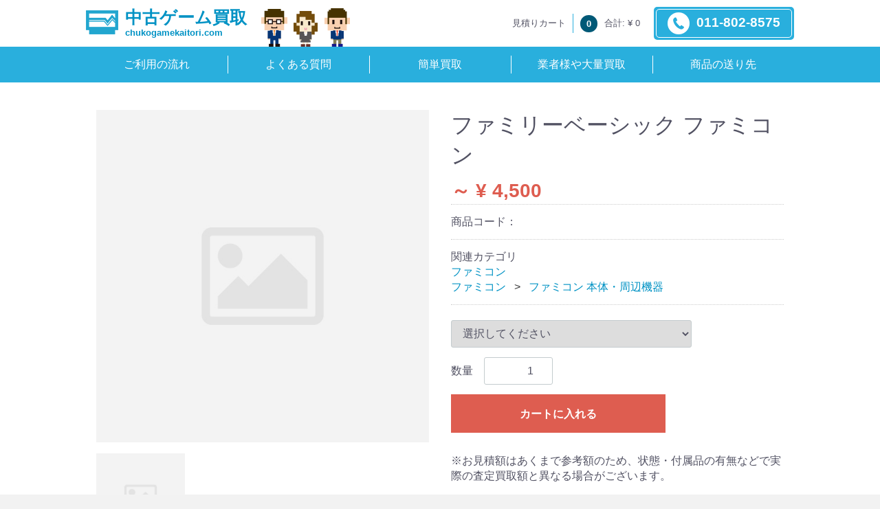

--- FILE ---
content_type: text/html; charset=UTF-8
request_url: https://chukogamekaitori.com/html/products/detail/20298
body_size: 26402
content:
<!doctype html>
<html lang="ja">
<head>
<meta charset="utf-8">
<meta http-equiv="X-UA-Compatible" content="IE=edge">
<title>中古ゲーム買取 / ファミリーベーシック ファミコン</title>
<meta name="viewport" content="width=device-width, initial-scale=1">
    <meta name="msapplication-TileColor" content="#2d88ef">
    <meta name="msapplication-TileImage" content="/template/chukokaitori/img/favicons/mstile-144x144.png">
    <link rel="shortcut icon" type="image/vnd.microsoft.icon" href="/template/chukokaitori/img/favicons/favicon.ico">
    <link rel="icon" type="image/vnd.microsoft.icon" href="/template/chukokaitori/img/favicons/favicon.ico">
    <link rel="apple-touch-icon" sizes="57x57" href="/template/chukokaitori/img/favicons/apple-touch-icon-57x57.png">
    <link rel="apple-touch-icon" sizes="60x60" href="/template/chukokaitori/img/favicons/apple-touch-icon-60x60.png">
    <link rel="apple-touch-icon" sizes="72x72" href="/template/chukokaitori/img/favicons/apple-touch-icon-72x72.png">
    <link rel="apple-touch-icon" sizes="76x76" href="/template/chukokaitori/img/favicons/apple-touch-icon-76x76.png">
    <link rel="apple-touch-icon" sizes="114x114" href="/template/chukokaitori/img/favicons/apple-touch-icon-114x114.png">
    <link rel="apple-touch-icon" sizes="120x120" href="/template/chukokaitori/img/favicons/apple-touch-icon-120x120.png">
    <link rel="apple-touch-icon" sizes="144x144" href="/template/chukokaitori/img/favicons/apple-touch-icon-144x144.png">
    <link rel="apple-touch-icon" sizes="152x152" href="/template/chukokaitori/img/favicons/apple-touch-icon-152x152.png">
    <link rel="apple-touch-icon" sizes="180x180" href="/template/chukokaitori/img/favicons/apple-touch-icon-180x180.png">
    <link rel="icon" type="image/png" sizes="36x36" href="/template/chukokaitori/img/favicons/android-chrome-36x36.png">
    <link rel="icon" type="image/png" sizes="48x48" href="/template/chukokaitori/img/favicons/android-chrome-48x48.png">
    <link rel="icon" type="image/png" sizes="72x72" href="/template/chukokaitori/img/favicons/android-chrome-72x72.png">
    <link rel="icon" type="image/png" sizes="96x96" href="/template/chukokaitori/img/favicons/android-chrome-96x96.png">
    <link rel="icon" type="image/png" sizes="128x128" href="/template/chukokaitori/img/favicons/android-chrome-128x128.png">
    <link rel="icon" type="image/png" sizes="144x144" href="/template/chukokaitori/img/favicons/android-chrome-144x144.png">
    <link rel="icon" type="image/png" sizes="152x152" href="/template/chukokaitori/img/favicons/android-chrome-152x152.png">
    <link rel="icon" type="image/png" sizes="192x192" href="/template/chukokaitori/img/favicons/android-chrome-192x192.png">
    <link rel="icon" type="image/png" sizes="256x256" href="/template/chukokaitori/img/favicons/android-chrome-256x256.png">
    <link rel="icon" type="image/png" sizes="384x384" href="/template/chukokaitori/img/favicons/android-chrome-384x384.png">
    <link rel="icon" type="image/png" sizes="512x512" href="/template/chukokaitori/img/favicons/android-chrome-512x512.png">
    <link rel="icon" type="image/png" sizes="36x36" href="/template/chukokaitori/img/favicons/icon-36x36.png">
    <link rel="icon" type="image/png" sizes="48x48" href="/template/chukokaitori/img/favicons/icon-48x48.png">
    <link rel="icon" type="image/png" sizes="72x72" href="/template/chukokaitori/img/favicons/icon-72x72.png">
    <link rel="icon" type="image/png" sizes="96x96" href="/template/chukokaitori/img/favicons/icon-96x96.png">
    <link rel="icon" type="image/png" sizes="128x128" href="/template/chukokaitori/img/favicons/icon-128x128.png">
    <link rel="icon" type="image/png" sizes="144x144" href="/template/chukokaitori/img/favicons/icon-144x144.png">
    <link rel="icon" type="image/png" sizes="152x152" href="/template/chukokaitori/img/favicons/icon-152x152.png">
    <link rel="icon" type="image/png" sizes="160x160" href="/template/chukokaitori/img/favicons/icon-160x160.png">
    <link rel="icon" type="image/png" sizes="192x192" href="/template/chukokaitori/img/favicons/icon-192x192.png">
    <link rel="icon" type="image/png" sizes="196x196" href="/template/chukokaitori/img/favicons/icon-196x196.png">
    <link rel="icon" type="image/png" sizes="256x256" href="/template/chukokaitori/img/favicons/icon-256x256.png">
    <link rel="icon" type="image/png" sizes="384x384" href="/template/chukokaitori/img/favicons/icon-384x384.png">
    <link rel="icon" type="image/png" sizes="512x512" href="/template/chukokaitori/img/favicons/icon-512x512.png">
    <link rel="icon" type="image/png" sizes="16x16" href="/template/chukokaitori/img/favicons/icon-16x16.png">
    <link rel="icon" type="image/png" sizes="24x24" href="/template/chukokaitori/img/favicons/icon-24x24.png">
    <link rel="icon" type="image/png" sizes="32x32" href="/template/chukokaitori/img/favicons/icon-32x32.png">
    <link rel="manifest" href="/template/chukokaitori/img/favicons/manifest.json">

<link rel="stylesheet" href="/template/chukokaitori/css/style.css?v=3.0.16">
<link rel="stylesheet" href="/template/chukokaitori/css/slick.css?v=3.0.16">
<link rel="stylesheet" href="/template/chukokaitori/css/default.css?v=3.0.16">
<link rel="stylesheet" href="/template/chukokaitori/css/drawer.min.css?v=3.0.16">
<link rel="stylesheet" href="/template/chukokaitori/css/custom_style.css?v=3.0.16?v2">
<link rel="stylesheet" href="/template/chukokaitori/js/vendor/EasyAutocomplete/easy-autocomplete.min.css">

    <!-- for original theme CSS -->

<script src="/template/chukokaitori/js/jquery-3.3.1.min.js"></script>
<script>window.jQuery || document.write('<script src="/template/chukokaitori/js/jquery-3.3.1.min.js?v=3.0.16"><\/script>')</script>
<script src="/template/chukokaitori/js/vendor/EasyAutocomplete/jquery.easy-autocomplete.min.js"></script>

            <!-- ▼ヘッドコード -->
            <script type="text/javascript" src="//api.u-komi.com/300d7b0312187a18541bd8b24c64dafa310cc419f7bed5c6e3668f49ea4397f9/widget.js"></script>
        <!-- ▲ヘッドコード -->
    <!-- ▼tracking_code -->
            <!-- Global site tag (gtag.js) - Google Analytics -->
<script async src="https://www.googletagmanager.com/gtag/js?id=UA-42549589-1"></script>
<script>
  window.dataLayer = window.dataLayer || [];
  function gtag(){dataLayer.push(arguments);}
  gtag('js', new Date());

  gtag('config', 'UA-42549589-1');
</script>
        <!-- ▲tracking_code -->

    
</head>
<body id="page_product_detail" class="product_page drawer drawer--right">
<div id="wrapper">
    <header id="header">
                                            <!-- ▼ヘッダー -->
                        <div class="head_cont">
    <div class="container clearfix sp_inner">
        <img src="/template/chukokaitori/img/common/head_person01.png" alt="" id="icon01">

        <h1 class="logo"><a href="/"><span><img src="/template/chukokaitori/img/common/logo.png"/></span><span>中古ゲーム買取<sm>chukogamekaitori.com</sm></span></a></h1>

        <div class="right_cont">
            <div class="cart">
                <p>見積りカート</p>
                <div  class="cart-trigger"><span class="num"><span>0</span></span>合計: ¥ 0</div>
                <div id="cart_inside">
                    <div class="inner">
                                                                                                    <div class="btn_area">
                                <div class="message">
                                    <p class="errormsg bg-danger" style="margin-bottom: 20px;">
                                        現在カート内に<br>商品はございません。
                                    </p>
                                </div>
                            </div>
                                            </div>
                </div>
            </div>
            
            <a href="tel:0118028575" class="head_btn"><img src="/template/chukokaitori/img/common/head_tel.png" width=32 height=32>011-802-8575</a>
        </div>
    </div>
</div>
<nav class="pc_nav">
    <div class="container">
        <ul>
            <li><a href="/user_data/flow">ご利用の流れ</a></li>
            <li><a href="/user_data/faq">よくある質問</a></li>
            <li><a href="/kaitori">簡単買取</a></li>
            <li><a href="/user_data/tairyo">業者様や大量買取</a></li>
            <li><a href="/user_data/ship">商品の送り先</a></li>
        </ul>
    </div>
</nav>

<nav class="drawer-nav" role="navigation">
    <ul class="drawer-menu">
        <li><a class="drawer-menu-item" href="/user_data/flow">ご利用の流れ</a></li>
        <li><a class="drawer-menu-item" href="/user_data/faq">よくある質問</a></li>
        <li><a class="drawer-menu-item" href="/kaitori">簡単買取</a></li>
        <li><a class="drawer-menu-item" href="/user_data/tairyo">業者様や大量買取</a></li>
        <li><a class="drawer-menu-item" href="/user_data/ship">商品の送り先</a></li>
    </ul>
    <div class="cart">
    <a href="https://chukogamekaitori.com/html/cart" style="display: block;">
        <p>見積りカート</p>
        <div><span class="num"><span>0</span></span>合計: ¥ 0</div>
    </a>
    </div>
    <a href="tel:0118028575" class="head_btn">011-802-8575</a>
</nav>

<button type="button" class="drawer-toggle drawer-hamburger">
  <span class="sr-only">toggle navigation</span>
  <span class="drawer-hamburger-icon"></span>
</button>
                <!-- ▲ヘッダー -->

                                </header>

    <div id="contents" class="theme_main_only">

        <div id="contents_top">
                                            </div>

        <div class="container-fluid inner">
                                    
            <div id="main">
                                                
                <div id="main_middle">
                        
    <!-- ▼item_detail▼ -->
    <div id="item_detail">
        <div id="detail_wrap" class="row">
            <!--★画像★-->
            <div id="item_photo_area" class="col-sm-6">
                <div id="detail_image_box__slides" class="slides">
                                            <div id="detail_image_box__item"><img src="/upload/save_image/no_image_product.jpg"/></div>
                                    </div>
            </div>

            <section id="item_detail_area" class="col-sm-6">

                <!--★商品名★-->
                <h3 id="detail_description_box__name" class="item_name">ファミリーベーシック ファミコン</h3>
                                <div id="detail_description_box__body" class="item_detail">

                    
                    <!--★通常価格★-->
                                        <!--★販売価格★-->
                                                                                                                                                                                                                                                                                                                                                                                                                                                                                                                                                                                                                                                                                                                                                                                                                                            <p id="detail_description_box__class_range_sale_price" class="sale_price text-primary"> <span class="price02_default">～ ¥ 4,500</span> <span class="small">税込</span></p>
                                            <!--▼商品コード-->
                    <p id="detail_description_box__item_range_code" class="item_code">商品コード： <span id="item_code_default">
                        
                                                </span> </p>
                    <!--▲商品コード-->

                    <!-- ▼関連カテゴリ▼ -->
                    <div id="relative_category_box" class="relative_cat">
                        <p>関連カテゴリ</p>
                                                  <ol id="relative_category_box__relative_category--20298_1">
                                                        <li><a id="relative_category_box__relative_category--20298_1_23" href="https://chukogamekaitori.com/html/category?category_id=23">ファミコン</a></li>
                                                    </ol>
                                                <ol id="relative_category_box__relative_category--20298_2">
                                                        <li><a id="relative_category_box__relative_category--20298_2_23" href="https://chukogamekaitori.com/html/category?category_id=23">ファミコン</a></li>
                                                        <li><a id="relative_category_box__relative_category--20298_2_32" href="https://chukogamekaitori.com/html/category?category_id=32">ファミコン 本体・周辺機器</a></li>
                                                    </ol>
                                            </div>
                    <!-- ▲関連カテゴリ▲ -->

                    <form action="?" method="post" id="form1" name="form1">
                        <!--▼買い物かご-->
                        <div id="detail_cart_box" class="cart_area">
                            
                                                                                                <ul id="detail_cart_box__cart_class_category_id" class="classcategory_list">
                                                                        <li>
                                        <select id="classcategory_id1" name="classcategory_id1" class="form-control"><option value="__unselected">選択してください</option><option value="11">完品(動作品/箱・説明書付)</option><option value="113">付属品の欠品あり(動作品)</option><option value="13">コントローラーのみ(動作品)</option><option value="12">ジャンク（動作不良・不可品）</option></select>
                                        
                                    </li>
                                                                                                        </ul>
                                
                                                                <dl id="detail_cart_box__cart_quantity" class="quantity">
                                    <dt>数量</dt>
                                    <dd>
                                        <input type="number" id="quantity" name="quantity" required="required" min="1" maxlength="9" class="form-control" value="1" />
                                        
                                    </dd>
                                </dl>

                                <div class="extra-form">
                                                                                                                                                                                                                                                                                                                                                                                                                                                                                                                                            </div>

                                                                <div id="detail_cart_box__button_area" class="btn_area">
                                    <ul id="detail_cart_box__insert_button" class="row">
                                        <li class="col-xs-12 col-sm-8"><button type="submit" id="add-cart" class="btn btn-primary btn-block prevention-btn prevention-mask">カートに入れる</button></li>
                                    </ul>
                                                                                                                <!--<ul id="detail_cart_box__favorite_button" class="row">
                                                                                            <li class="col-xs-12 col-sm-8"><button type="submit" id="favorite" class="btn btn-info btn-block prevention-btn prevention-mask">お気に入りに追加</button></li>
                                                                                    </ul>-->
                                                                    </div>                                                      </div>
                        <!--▲買い物かご-->
                        <div style="display: none"><input type="hidden" id="mode" name="mode" /></div><div style="display: none"><input type="hidden" id="product_id" name="product_id" value="20298" /></div><div style="display: none"><input type="hidden" id="product_class_id" name="product_class_id" /></div><div style="display: none"><input type="hidden" id="_token" name="_token" value="EC-lGpz8-D4POCB7FMKiY5Zx9QFellnu02S2z5u-NTs" /></div>
                    </form>

                    <!--★商品説明★-->
                    <p id="detail_not_stock_box__description_detail" class="item_comment">※お見積額はあくまで参考額のため、状態・付属品の有無などで実際の査定買取額と異なる場合がございます。<br />
<br />
<p><span class="red">事前にご確認ください⇒</span><a href="https://chukogamekaitori.com/html/user_data/tyui">注意事項</a></p><br />
<br />
*サイトのリストに無い商品は、見積もりページ最終画面のお問い合わせ欄にご入力いただけます。<br />
<br />
買取に関します注意事項を必ず一読の上、お見積りをご利用ください。</p>

                </div>
                <!-- /.item_detail -->

            </section>
            <!--詳細ここまで-->
        </div>

                    </div>
    <!-- ▲item_detail▲ -->
                </div>

                                                            </div>

                                    
                                    
        </div>
    </div>

    <footer id="footer">
                                            <!-- ▼フッター -->
                        <div class="footer_cont">
    <div class="container">
        <ul class="foot_banner">
            <li><a href="https://chukogamekaitori.com/html/kaitori"><img src="/template/chukokaitori/img/common/foot_banner01.jpg" alt=""></a></li>
            <li><a href="https://chukogamekaitori.com/html/kaitori"><img src="/template/chukokaitori/img/common/foot_banner02.jpg" alt=""></a></li>
            <li><a href="https://chukogamekaitori.com/html/kaitori"><img src="/template/chukokaitori/img/common/foot_banner03.jpg" alt=""></a></li>
        </ul>
        <div class="foot_menu">
            <div class="col">
                <div class="foot_logo">
                    中古ゲーム買取<sm>chukogamekaitori.com</sm>
                </div>
                <p>〒004-0877<br>北海道札幌市清田区平岡7条<br>3-18-54 フジタビルD棟
                買取センター</p>
                <p>Tel：011-802-8575(土日休業）<br>営業時間 : 10:00 - 17:00<br>Mail：info@chukogamekaitori.net</p>
            </div>
            <div class="col">
                <ul>
                    <li><a href="/html">TOP</a></li>
                    <li><a href="/html/user_data/flow">ご利用の流れ</a></li>
                    <li><a href="/html/user_data/faq">よくある質問</a></li>
                    <li><a href="/html/user_data/voice">お客様の声</a></li>
                    <li><a href="/html/kaitori">かんたん買取</a></li>
                </ul>
            </div>
            <div class="col">
                <ul>
                    <li><a href="/html/user_data/tairyo">業者様や大量買取</a></li>
                    <li><a href="/html/user_data/ship">商品の送り先</a></li>
                    <li><a href="/html/user_data/tyui">注意事項</a></li>
                    <li><a href="/html/user_data/ship">運営会社</a></li>
                    <li><a href="/html/user_data/request">売りたいゲームが無い場合</a></li>
                    <li><a href="/html/contact">お問い合わせ</a></li>
                </ul>
            </div>
        </div>
    </div>
</div>

<div class="copyright">
    <div class="container">
        <p>Copyright(c) Chukogamekaitori All Rights Reserved</p>
    </div>
</div>

<a href="#" class="pagetop">
    <span><img src="/template/chukokaitori/img/common/pagetop_arrow.png" alt=""></span>
    <img src="/template/chukokaitori/img/common/pageetop_icon.png" alt="">
</a>

<div class="sp_foot_cart">
    <p>見積もりカート</p>
    <div><a href="https://chukogamekaitori.com/html/cart"><span class="num"><span>0</span></span>合計: ¥ 0</a></div>
</div>
                <!-- ▲フッター -->

                            
    </footer>

    

    <div id="drawer" class="drawer sp">
    </div>

</div>

<div class="overlay"></div>

<script src="/template/chukokaitori/js/vendor/bootstrap.custom.min.js?v=3.0.16"></script>
<script src="/template/chukokaitori/js/vendor/slick.min.js?v=3.0.16"></script>
<script src="/template/chukokaitori/js/function.js?v=3.0.16"></script>
<script src="/template/chukokaitori/js/eccube.js?v=3.0.16"></script>
<script src="/template/chukokaitori/js/slick.min.js"></script>
<script src="/template/chukokaitori/js/iscroll.min.js"></script>
<script src="/template/chukokaitori/js/drawer.min.js"></script>
<script>
$(function () {
    $.ajax({
        url: '/template/chukokaitori/img/common/svg.html',
        type: 'GET',
        dataType: 'html',
    }).done(function(data){
        $('body').prepend(data);
    }).fail(function(data){
    });
});
</script>
<script>
    $(function(){
        $('.pagetop').click(function() {
          $('html,body').animate({scrollTop: 0}, 500, 'swing');
        });

        $('#section03 .txt a img')
        .mouseover(function() {
            $(this).attr('src', '../../../html/template/chukokaitori/img/common/sec03_btn_on.png')

        })
        .mouseout(function() {
            $(this).attr('src', '../../../html/template/chukokaitori/img/common/sec03_btn.png')
        });

        $('#mv_cont > div .banner_set a:first-child img')
            .mouseover(function() {
            $(this).attr('src', '../../../html/template/chukokaitori/img/common/main_banner01_on.png')

        })
            .mouseout(function() {
            $(this).attr('src', '../../../html/template/chukokaitori/img/common/main_banner01.png')
        });

        //$('#mv_cont > div .banner_set a:nth-child(2) img')
            //.mouseover(function() {
            //$(this).attr('src', '../../../html/template/chukokaitori/img/common/main_banner02_on.png')

        //})
            //.mouseout(function() {
            //$(this).attr('src', '../../../html/template/chukokaitori/img/common/main_banner02.png')
        //});

        $('.drawer').drawer();

        bottomSpace();
        $(window).on('resize',function(){
            bottomSpace();
        })
        function bottomSpace(){
            var footFloat = $('.sp_foot_cart').outerHeight();
            $('body').css('margin-bottom', footFloat+'px');
        };

    })
</script>

<script>
    eccube.classCategories = {"__unselected":{"__unselected":{"name":"\u9078\u629e\u3057\u3066\u304f\u3060\u3055\u3044","product_class_id":""}},"11":{"#":{"classcategory_id2":"","name":"","stock_find":true,"price01":"","price02":"4,500","product_class_id":"84824","product_code":"","product_type":"1"}},"113":{"#":{"classcategory_id2":"","name":"","stock_find":true,"price01":"","price02":"0","product_class_id":"84825","product_code":"","product_type":"1"}},"13":{"#":{"classcategory_id2":"","name":"","stock_find":true,"price01":"","price02":"0","product_class_id":"84826","product_code":"","product_type":"1"}},"12":{"#":{"classcategory_id2":"","name":"","stock_find":true,"price01":"","price02":"0","product_class_id":"84827","product_code":"","product_type":"1"}}};

    // 規格2に選択肢を割り当てる。
    function fnSetClassCategories(form, classcat_id2_selected) {
        var $form = $(form);
        var product_id = $form.find('input[name=product_id]').val();
        var $sele1 = $form.find('select[name=classcategory_id1]');
        var $sele2 = $form.find('select[name=classcategory_id2]');
        eccube.setClassCategories($form, product_id, $sele1, $sele2, classcat_id2_selected);
    }

              eccube.checkStock(document.form1, 20298, "", null);
    </script>

<script>
$(function(){
    $('.carousel').slick({
        infinite: false,
        speed: 300,
        prevArrow:'<button type="button" class="slick-prev"><span class="angle-circle"><svg class="cb cb-angle-right"><use xlink:href="#cb-angle-right" /></svg></span></button>',
        nextArrow:'<button type="button" class="slick-next"><span class="angle-circle"><svg class="cb cb-angle-right"><use xlink:href="#cb-angle-right" /></svg></span></button>',
        slidesToShow: 4,
        slidesToScroll: 4,
        responsive: [
            {
                breakpoint: 768,
                settings: {
                    slidesToShow: 3,
                    slidesToScroll: 3
                }
            }
        ]
    });

    $('.slides').slick({
        dots: true,
        arrows: false,
        speed: 300,
        customPaging: function(slider, i) {
            return '<button class="thumbnail">' + $(slider.$slides[i]).find('img').prop('outerHTML') + '</button>';
        }
    });

    $('#favorite').click(function() {
        $('#mode').val('add_favorite');
    });

    $('#add-cart').click(function() {
        $('#mode').val('add_cart');
    });

    // bfcache無効化
    $(window).bind('pageshow', function(event) {
        if (event.originalEvent.persisted) {
            location.reload(true);
        }
    });
});
</script>

</body>
</html>


--- FILE ---
content_type: text/css
request_url: https://chukogamekaitori.com/template/chukokaitori/css/custom_style.css?v=3.0.16?v2
body_size: 35501
content:
/* **********************
全体
********************** */
html {
    box-sizing: border-box;
}
*, *:before, *:after {
    box-sizing: inherit;
}

body{
    font-family:'ヒラギノ角ゴ Pro W3','Hiragino Kaku Gothic Pro','メイリオ',Meiryo,'ＭＳ Ｐゴシック',sans-serif;
    -webkit-text-size-adjust: none;
    min-width: 1000px;
    overflow-x: hidden;
    margin-top: 120px;
}

/* Clearfix */
.clearfix {
 *zoom: 1;
}
.clearfix:before, .clearfix:after {
    display: table;
    content: "";
    line-height: 0;
}
.clearfix:after {
    clear: both;
}


.container{
    width: 1060px;
    position: relative;
    margin: auto;
}

img{
    vertical-align: middle;
}

main{
    display: block;
}

a.more{
    display: inline-block;
    font-size: 17px;
    background: #fff;
    color: #29afdd;
    padding: 10px 50px;
    font-weight: bold;
    text-decoration: none;
    -webkit-box-shadow: 0px 3px 6px 0px rgba(0,0,0,0.49);
    -moz-box-shadow: 0px 3px 6px 0px rgba(0,0,0,0.49);
    box-shadow: 0px 3px 6px 0px rgba(0,0,0,0.49);
    margin-bottom: 50px;
    transition: all 0.3s ease;
    border-radius: 50px;
}

a.more:hover{
    -webkit-box-shadow: 0px 6px 8px 0px rgba(0,0,0,0.49);
    -moz-box-shadow: 0px 6px 8px 0px rgba(0,0,0,0.49);
    box-shadow: 0px 6px 8px 0px rgba(0,0,0,0.49);
}

#page_homepage .container-fluid{
    padding: 0;
}

#page_homepage .container-fluid.inner{
    max-width: 100%;
}

#page_homepage #contents{
    padding-top: 0;
}

@media only screen and (max-width: 1000px) {
    body{
        min-width: auto;
    }
}

@media only screen and (max-width: 1024px) {

    body{
        margin-top: 0;
    }

    .container{
        width: 100%;
    }

    .sp_inner{
        padding-left: 5%;
        padding-right: 5%;
    }

    img{
        max-width: 100%;
        height: auto;
    }
}

/* **********************
ヘッダー
********************** */
header{
    background: #fff;
    position: fixed;
    top: 0;
    left: 0;
    right: 0;
    margin: auto;
    width: 100%;
    z-index: 20;
    height: 120px;
}

header .head_cont{
    padding: 10px 0;
}

header .logo{
    float: left;
    color: #29afdd;
    font-size: 25px;
    font-weight: bold;
    line-height: 1.2;
    margin: 0;
}

header .logo sm{
    font-size: 13px;
    display: block;
}

header .logo span{
    display: inline-block;
    vertical-align: middle;
    margin-right: 10px;
}

header #icon01{
    position: absolute;
    left: 270px;
    bottom: -10px;
}

header #icon02{
    position: absolute;
    left: 360px;
    bottom: -10px;
}

header .right_cont{
    float: right;
    font-size: 0;
}

header .right_cont .cart,
header .right_cont .head_btn{
    display: inline-block;
    vertical-align: middle;
    position: relative;
}

header .right_cont .cart{
    margin-right: 10px;
}

header .right_cont .cart > p,
header .right_cont .cart div.cart-trigger{
    display: inline-block;
    vertical-align: middle;
    font-size: 13px;
    padding: 5px 10px;
    margin: 0;
}

header .right_cont .cart > p{
    border-right: 1px solid #29afdd;
}

header .right_cont .cart div .num{
    color: #fff;
    background: #005977;
    width: 25px;
    height: 25px;
    display: inline-block;
    vertical-align: middle;
    border-radius: 50px;
    font-weight: bold;
    margin-right: 10px;
    position: relative;
}

header .right_cont .cart div .num span{
    position: absolute;
    left: 0;
    right: 0;
    bottom: 0;
    top: 0;
    margin: auto;
    text-align: center;
    line-height: 25px;
}

.message .errormsg{
    color: #000;
    background-color: transparent;
    font-size: 12px;
    margin-bottom: 0;
}

.cart-trigger{
    cursor: pointer;
}

#cart_inside.is-visible{
    opacity: 1;
    visibility: visible;
}

#cart_inside{
    position: absolute;
    visibility: hidden;
    left: 35px;
    top: 35px;
    width: 300px;
    border: 1px solid #adadad;
    z-index: 10;
    background: #fff;
    -webkit-box-shadow: 0px 0px 9px 0px rgba(0,0,0,0.24);
    -moz-box-shadow: 0px 0px 9px 0px rgba(0,0,0,0.24);
    box-shadow: 0px 0px 9px 0px rgba(0,0,0,0.24);
    opacity: 0;
    -webkit-transition: opacity .3s 0s, visibility 0s 0s;
    -moz-transition: opacity .3s 0s, visibility 0s 0s;
    transition: opacity .3s 0s, visibility 0s 0s;
    padding: 10px 15px;
}

#cart_inside .btn_area{
    width: 100%;
}

header .right_cont .head_btn{
    display: inline-block;
    position: relative;
    font-size: 19px;
    color: #fff;
    font-weight: bold;
    text-decoration: none;
    background: #29afdd;
    border-radius: 5px;
    padding: 8px 20px;
    transition: all 0.3s ease;
}

header .right_cont .head_btn:after{
    content: "";
    position: absolute;
    width: 97%;
    height: 87%;
    border-radius: 5px;
    border: 1px solid #fff;
    left: 0;
    right: 0;
    top: 0;
    bottom: 0;
    margin: auto;
}

header .right_cont .head_btn:hover{
    background: #1c86aa;
}

header .right_cont .head_btn img{
    display: inline-block;
    margin-right: 10px;
    vertical-align: middle;
}

header nav{
    background: #29afdd;
    border-bottom: 1px solid #fff;
}

header nav ul{
    font-size: 0;
}

header nav ul li{
    display: inline-block;
    vertical-align: middle;
    width: 20%;
    position: relative;
}

header nav ul li:before{
    content: "";
    width: 1px;
    height: 50%;
    background: #fff;
    position: absolute;
    left: 0;
    top: 0;
    bottom: 0;
    margin: auto;
}

header nav ul li:first-child:before{
    width: 0;
    height: 0;
}

header nav ul li a{
    font-size: 16px;
    color: #fff;
    text-decoration: none;
    padding: 15px 30px;
    text-align: center;
    display: block;
    transition: all 0.3s ease;
}

header nav ul li a:hover{
    background: #1c86aa;
    color: #fff;
}

.drawer-hamburger{
    display: none;
    z-index: 20;
    width: 4rem;
}

.drawer-nav{
    z-index: 20;
    width: 30rem;
}

.drawer--right .drawer-nav{
    right: -30rem;
}

.drawer-overlay{
    z-index: 19;
}

.drawer-menu-item{
    font-size: 1.5rem;
}

.drawer--right.drawer-open .drawer-hamburger{
    right: 30rem;
}


@media only screen and (max-width: 1024px) {

    header{
        position: relative;
        height: auto;
    }

    .drawer-hamburger{
        display: block;
        background: #fff;
    }

    .drawer-open .drawer-hamburger{
        background: none;
    }

    .pc_nav{
        display: none;
    }

    header #icon01{
        display: none;
    }

    header .right_cont{
        display: none;
    }

    header nav ul li{
        display: block;
        width: 100%;
    }

    .drawer-menu-item{
        border-bottom: 1px solid #ccc;
        padding: 20px 0;
    }

    header nav .cart{
        text-align: center;
        margin: 5% auto;
        padding: 5%;
        width: 90%;
        border-radius: 5px;
        font-size: 14px;
        background: #dadada;
        line-height: 1.8;
        position: relative;
    }
    header nav .cart a{
        position: relative;
        z-index: 9;
    }

    header nav .cart:after{
        content: "";
        border: 1px solid #fff;
        border-radius: 5px;
        position: absolute;
        left: 0;
        top: 0;
        bottom: 0;
        right: 0;
        margin: auto;
        width: 95%;
        height: 85%;
    }

    header nav .cart p{
        margin: 0;
    }

    header nav .cart div .num{
        color: #fff;
        background: #005977;
        width: 25px;
        height: 25px;
        display: inline-block;
        vertical-align: middle;
        border-radius: 50px;
        font-weight: bold;
        margin-right: 10px;
        position: relative;
    }

    header nav .cart div .num span{
        position: absolute;
        left: 0;
        right: 0;
        bottom: 0;
        top: 0;
        margin: auto;
        text-align: center;
        line-height: 25px;
    }

    header nav .head_btn{
        display: block;
        position: relative;
        font-size: 19px;
        color: #fff;
        font-weight: bold;
        text-decoration: none;
        background: #29afdd;
        border-radius: 5px;
        padding: 8px 20px;
        margin: auto;
        width: 90%;
    }

    header nav .head_btn:after{
        content: "";
        position: absolute;
        width: 97%;
        height: 87%;
        border-radius: 5px;
        border: 1px solid #fff;
        left: 0;
        right: 0;
        top: 0;
        bottom: 0;
        margin: auto;
    }

    header nav .head_btn:before{
        content: url(../img/common/head_tel.png);
        display: inline-block;
        vertical-align: middle;
        margin-right: 10px;
    }
}


/* **********************
フッター
********************** */
footer{
    background: #fff url(../img/common/foot_bg.jpg) repeat;
    position: relative;
}

.footer_cont{
    padding: 30px 35px;
}

.foot_banner{
    font-size: 0;
    text-align: center;
}

.foot_banner li{
    display: inline-block;
    margin: 20px;
}

.foot_menu{
    font-size: 0;
    display: flex;
}

.foot_menu .col{
    display: inline-block;
    vertical-align: top;
    width: 33.3%;
    border-left: 1px solid #00b7ee;
    padding: 50px;
}

.foot_menu .col:first-child{
    border-left: 0;
}

.foot_logo{
    font-size: 25px;
    color: #29afdd;
    font-weight: bold;
    margin-bottom: 20px;
    line-height: 0.8;
}

.foot_logo sm{
    font-size: 13px;
}


.foot_menu p{
    color: #29afdd;
    font-size: 12px;
    margin: 10px 0;
    line-height: 1.5;
}

.foot_menu ul li{
    position: relative;

}

.foot_menu ul li:before{
    content: url(../img/common/foot_icon.png);
    margin-right: 15px;
    display: inline-block;
    vertical-align: middle;
}

.foot_menu ul li a{
    font-size: 15px;
    text-decoration: none;
    color: #29afdd;
    line-height: 2.0;
    display: inline-block;
    vertical-align: middle;
}

.copyright{
    background: #29afdd;
    text-align: center;
    font-size: 14px;
    padding: 10px 0;
    color: #fff;
}

.copyright p{
    margin: 0;
}

.pagetop{
    position: absolute;
    bottom: 39px;
    right: 30px;
    text-align: center;
    width: 43px;
}

.pagetop span{
    display: block;
    margin-bottom: 10px;
    animation-name: pagetop;
    animation-duration: 1.4s;
    animation-iteration-count: infinite;
}

@keyframes pagetop {
    0%   {margin-bottom: 10px;}
    50% {margin-bottom: 20px;}
    100% {margin-bottom: 8px;}
}


.sp_foot_cart{
    display: none;
    height: 0;
}

@media only screen and (max-width: 1024px) {
    .sp_foot_cart{
        display: block;
        position: fixed;
        bottom: 0;
        left: 0;
        right: 0;
        width: 100%;
        background: #fff;
        text-align: center;
        padding: 13px 0;
        font-size: 14px;
        z-index: 15;
        border: 2px solid #23a6cf;
        height: auto;
        -webkit-box-shadow: 0px 0px 5px 0px rgba(0,0,0,0.1);
        -moz-box-shadow: 0px 0px 5px 0px rgba(0,0,0,0.1);
        box-shadow: 0px 0px 5px 0px rgba(0,0,0,0.1);
    }

    .sp_foot_cart p,
    .sp_foot_cart div{
        display: inline-block;
        padding: 0 3%;
    }

    .sp_foot_cart p{
        border-right: 1px solid #29afdd;
        padding-top: 5px;
        padding-bottom: 5px;
    }

    .sp_foot_cart div .num{
        color: #fff;
        background: #005977;
        width: 25px;
        height: 25px;
        display: inline-block;
        vertical-align: middle;
        border-radius: 50px;
        font-weight: bold;
        margin-right: 10px;
        position: relative;
    }

    .sp_foot_cart div .num span{
        position: absolute;
        left: 0;
        right: 0;
        bottom: 0;
        top: 0;
        margin: auto;
        text-align: center;
        line-height: 25px;
    }
}

@media only screen and (max-width: 768px) {
    .foot_menu{
        display: block;
    }

    .foot_menu .col{
        display: block;
        width: 100%;
        padding: 0;
        margin: 10% 0;
        border-left: 0;
    }

    .copyright{
        font-size: 12px;
    }
}

/* **********************
コンテンツ
********************** */
#mv{
    background: url(../img/common/main.jpg) repeat center;
}

/* #mv .container{
    background: url(../img/common/main_layer.png) repeat;
    padding: 30px;
    z-index: 10;
}

#mv .container:before{
    content: url(../img/common/main_left.png);
    position: absolute;
    left: -160px;
    top: 20px;
    z-index: -1;
}

#mv .container:after{
    content: url(../img/common/main_right.png);
    position: absolute;
    right: -190px;
    top: 20px;
    z-index: -1;
}

#mv h2{
    font-family: PixelMplus10-Regular;
    display: block;
    width: 100%;
    background: url(../img/common/main_icon01.png) no-repeat;
    background-position: 5% bottom;
    background-size: 7% auto;
    background-color: rgba(0,0,0,0.8);
    text-align: center;
    color: #fff;
    font-size: 49px;
    padding: 0 20px;
    line-height: 95px;
    height: 95px;
    border: 5px solid #fff;
    border-radius: 8px;
    position: relative;
    font-weight: normal;
}

#mv h2 .hidden {
    opacity:0;
    display: inline-block!important;
} 
.console-container {
    font-size:4em;
    text-align:center;
    height:30px;
    width:600px;
    display:inline;
    position:relative;
    color:black;
    top:0;
    bottom:0;
    left:0;
    right:0;
    margin:auto;
}
.console-underscore {
    display:inline-block;
    position:relative;
    left:10px;
}*/

#mv_cont{
    font-size: 0;
    padding-top: 30px;
    padding-bottom: 30px;
    overflow: auto;
    zoom: 1;
}



#mv_cont form,
#mv_cont > div{
    display: inline-block;
    vertical-align: middle;
}

#mv_cont form{
    width: 35%;
    float: left;
    margin-top: 40px;
}

#mv_cont > div{
    width: 65%;
    padding-left: 3%;
    text-align: center;
}

#mv_cont form{
    border: 3px solid #fff;
    /* background: #99bfd4; */
    background: #aaaaaa;
}

#mv_cont form .search-form-error{
    color:white;
    background: #b32d2d;
    padding: 10px 15px;
    margin-bottom: 20px;
}

#mv_cont form .ttl{
    display: block;
    text-align: center;
    /*background: #32b16c;*/
    padding: 15px;
    border-bottom: 3px solid #fff;
}

#mv_cont form > div{
    padding: 5px 20px;
    text-align: center;
    font-size: 14px;
}

#mv_cont form > div label{
    margin: 20px 0 10px;
    display: block;
    color: #fff;
}

#mv_cont form > div input,
#mv_cont form > div select{
    width: 100%;
    border-radius: 5px;
    box-sizing: border-box;
    border: 0;
    height: 37px;
}

#mv_cont form > div button{
    border-radius: 10px;
    border: 2px solid #fff;
    text-align: center;
    color: #fff;
    position: relative;
    padding: 5px 25px;
    background: #f6821b;
    background: -moz-linear-gradient(top, #f6821b 0%, #f8a12b 100%);
    background: -webkit-linear-gradient(top, #f6821b 0%,#f8a12b 100%);
    background: linear-gradient(to bottom, #f6821b 0%,#f8a12b 100%);
    filter: progid:DXImageTransform.Microsoft.gradient( startColorstr='#f6821b', endColorstr='#f8a12b',GradientType=0 );
    margin: 25px 0 20px;
    cursor: pointer;
    font-size: 18px;
}

#mv_cont form > div button:after{
    content: url(../img/common/search.png);
    display: inline-block;
    margin-left: 10px;
    vertical-align: middle;
}

#mv_cont form > div button:hover{
    background: #e46315;
    background: -moz-linear-gradient(top, #e46315 0%, #e7771e 100%);
    background: -webkit-linear-gradient(top, #e46315 0%,#e7771e 100%);
    background: linear-gradient(to bottom, #e46315 0%,#e7771e 100%);
    filter: progid:DXImageTransform.Microsoft.gradient( startColorstr='#e46315', endColorstr='#e7771e',GradientType=0 );
}

#mv_cont > div h3{
    margin-bottom: 30px;
}


#mv_cont > div .banner_set{
    font-size: 0;
}

#mv_cont > div .banner_set a{
    margin: 0 2%;
    display: inline-block;
}

#mv_cont > div .banner_set a:hover img{
    opacity: 1!important;
}

#mv_cont > div .banner_set a img{
    max-width: 100%;
    height: auto;
}


#mv_bottom{
    position: relative;
    overflow: hidden;
    padding: 40px 0;
    z-index: 10;
    background: #29afdd;
}

/*
#mv_bottom:before {
    content: '';
    position: absolute;
    top: 0;
    left: 0;
    width: 120%;
    height: 80%;
    margin: 3% -10% 0;
    background: #29afdd;
    -webkit-transform-origin: left center;
    -ms-transform-origin: left center;
    transform-origin: left center;
    -webkit-transform: rotate(2deg);
    -ms-transform: rotate(2deg);
    transform: rotate(2deg);
    z-index: -1;
}

#mv_bottom:after {
    content: '';
    position: absolute;
    top: 0;
    left: 0;
    width: 120%;
    height: 80%;
    margin: 3% -10% 0;
    background: #29afdd;
    -webkit-transform-origin: right center;
    -ms-transform-origin: right center;
    transform-origin: right center;
    -webkit-transform: rotate(-2deg);
    -ms-transform: rotate(-2deg);
    transform: rotate(-2deg);
    z-index: -2;
}

#mv_bottom .container{
    padding: 50px 0 10px;
}

*/

#mv_bottom .container:before{
    content: url(../img/common/main_bottom_left.png);
    position: absolute;
    left: -130px;
    top: 0;
    z-index: -1;
}

#mv_bottom .container:after{
    content: url(../img/common/main_bottom_right.png);
    position: absolute;
    right: -130px;
    top: 0;
    z-index: -1;
}

#mv_bottom p{
    text-align: center;
    color: #ffee7a;
    font-size: 19px;
    line-height: 2.0;
    font-weight: bold;
    margin-bottom: 20px;
    margin-top: 0;
}

#mv_bottom .btn_set{
    display: block;
    text-align: center;
    display: flex;
    justify-content: center;
}

#mv_bottom .btn_set a{
    display: inline-block;
    margin: 0 3%;
    width: 40%;
    background-color: #fff;
    vertical-align: middle;
    color: #5a5a5a;
    text-decoration: none;
    font-weight: bold;
    border-radius: 5px;
    padding: 10px 30px 10px 80px;
    font-size: 24px;
    line-height: 1.4;
    -webkit-box-shadow: 0px 3px 6px 0px rgba(0,0,0,0.49);
    -moz-box-shadow: 0px 3px 6px 0px rgba(0,0,0,0.49);
    box-shadow: 0px 3px 6px 0px rgba(0,0,0,0.49);
    transition: all 0.3s ease;
}

#mv_bottom .btn_set a:hover{
    background: #ffee7a;
}

#mv_bottom .btn_set a:first-child{
    background-image: url(../img/common/tel_icon.png);
    background-repeat: no-repeat;
    background-position: 20px center;
}

#mv_bottom .btn_set a:nth-child(2){
    font-size: 18px;
    background-image: url(../img/common/mail_icon.png);
    background-repeat: no-repeat;
    background-position: 20px center;
}

#mv_bottom .btn_set a span{
    display: block;
    color: #ff6969;
    font-size: 18px;
}


#section01{
    padding: 40px 0;
    text-align: center;
}

#section01 h3{
    margin-bottom: 40px;
    margin-top: 0;
}

#section01 .banner_slide{
    position: relative;
}

#section01 .banner_slide .slick-arrow{
    position: absolute;
    top: 50%;
    text-indent: -99999px;
    border: 0;
    cursor: pointer;
    z-index: 10;
}

#section01 .banner_slide .slick-prev{
    left: -40px;
    background: url(../img/common/slide_left.png) no-repeat center;
    width: 17px;
    height: 30px;
}

#section01 .banner_slide .slick-next{
    right: -40px;
    background: url(../img/common/slide_right.png) no-repeat center;
    width: 17px;
    height: 30px;
}

#section01 .banner_slide .slick-arrow:hover{
    opacity: 0.6;
}

#section01 .banner_slide .slick-slide{
    width: 33.333%;
    padding: 0 10px;
}

#section01 .banner_slide .slick-slide img{
    max-width: 100%;
    height: auto;
    margin: auto;
}

#section02{
    background: url(../img/common/sec02_bg.jpg) no-repeat center;
    background-size: cover;
    padding: 40px 0;
}

#section02 h3{
    text-align: center;
    padding-bottom: 20px;
    margin: 0;
    color: #29afdd;
    font-size: 30px;
    font-weight: bold;
    position: relative;
    display: block;
}

#section02 h3:before{
    content: url(../img/common/sec02_ttl_icon.png);
    margin-right: 20px;
    display: inline-block;
    vertical-align: middle;
}

#section02 .list{
    font-size: 0;
    display: flex;
    margin-top: 20px;
}

#section02 .list > div{
    display: inline-block;
    font-size: 12px;
    width: 33.3333%;
    background: #29afdd;
    position: relative;
    color: #fff;
    padding: 30px 30px 20px;
}

#section02 .list > div:nth-child(2){
    background: #1589b0;
}

#section02 .list > div:after{
    content: "";
    width: 0px;
    height: 0px;
    border-top: 118px solid transparent;
    border-bottom: 118px solid transparent;
    border-left: 20px solid #ffffff;
    right: -20px;
    position: absolute;
    top: 0;
    bottom: 0;
    margin: auto;
    z-index: 1;
}

#section02 .list > div:before{
    content: "";
    width: 0px;
    height: 0px;
    border-top: 118px solid transparent;
    border-bottom: 118px solid transparent;
    border-left: 20px solid #29afdd;
    right: -19px;
    position: absolute;
    top: 0;
    bottom: 0;
    margin: auto;
    z-index: 2;
}


#section02 .list > div:nth-child(2):before{
    border-left: 20px solid #1589b0;
}


#section02 .list > div:last-child:after,
#section02 .list > div:last-child:before{
    border: 0;
}

#section02 .list > div > span{
    position: absolute;
    left: 0;
    right: 0;
    margin: auto;
    text-align: center;
    top: -90px;
}

#section02 .list > div .ttl{
	font-size: 0;
	border-bottom: 1px solid #fff;
	padding-bottom: 10px;
    margin-bottom: 20px;
}

#section02 .list > div .ttl > span,
#section02 .list > div .ttl h4{
	display: inline-block;
	vertical-align: middle;
}

#section02 .list > div .ttl > span{
	color: #4c4c4c;
	font-size: 30px;
	width: 50px;
	height: 50px;
	border-radius: 50px;
	border: 2px solid #fff;
	background: #ffcb16;
	text-align: center;
	font-weight: bold;
	margin-right: 10px;
	line-height: 50px;
}

#section02 .list > div h4{
    font-size: 24px;
    font-weight: bold;
    width: calc(100% - 60px);
    margin: 0;
}

#section02 .list > div p{
    line-height: 1.6;
}

#section02 .list > div:last-child{
    margin-right: 0;
}

#section03{
    padding: 70px 0;
}

#section03 .container{
    font-size: 0;
}

#section03 .txt,
#section03 .img{
    display: inline-block;
    vertical-align: middle;
    text-align: center;
    width: 50%;
    font-size: 14px;
    color: #555555;
    line-height: 1.5;
}

#section03 .txt h4{
    font-size: 38px;
    margin-bottom: 20px;
    margin-top: 0;
    color: #ff5b5b;
    font-weight: bold;
}

#section03 .txt a{
    margin: 20px 0 10px;
    display: inline-block;
}

#section03 .txt .date{
    font-size: 16px;
    color: #ff9b0c;
    font-weight: bold;
}

.section04{
    background: #29afdd;
    text-align: center;
    padding-bottom: 60px;
    padding-top: 60px;
}

.section04.section04_02{
	background: #7bc8e2;
    padding-top: 100px;
}

.section04.section04_03{
	background: #fff;
}

.section04 h4{
    display: block;
    color: #fff;
    font-size: 30px;
    padding: 10px;
    margin-bottom: 35px;
    margin-top: 0;
}

.section04.section04_03 h4{
	color: #29afdd;
}

.section04 .item_list{
    font-size: 0;
    text-align: left;
}

.section04 .item_list > div{
    display: inline-block;
    vertical-align: top;
    width: 22%;
    margin-right: 4%;
    margin-bottom: 30px;
}

.section04 .item_list > div:nth-child(4n){
    margin-right: 0;
}

.section04 .item_list > div a{
    text-decoration: none;
    font-size: 14px;
    color: #696969;
    text-align: center;
}

.section04 .item_list > div .img img{
    max-width: 100%;
    height: auto;
}

.section04 .item_list > div a p{
    display: block;
    margin: 10px 0;
    color: #fff;
}

.section04 .item_list > div a span{
    font-size: 18px;
    font-weight: bold;
    color: #fff;
    display: block;
}

.section04 .cat_tyui{
    font-size: 16px;
    color: #ff5353;
    line-height: 1.5;
    margin-bottom: 20px;
}

.section04 ul{
    font-size: 0;
    text-align: left;
}

.section04 ul li{
    display: inline-block;
    vertical-align: middle;
    width: 18.4%;
    margin-right: 2%;
    background: #017096;
    border-radius: 50px;
    margin-bottom: 20px;
}

.section04 ul li a{
    display: block;
    text-align: center;
    color: #fff;
    position: relative;
    font-size: 15px;
    text-decoration: none;
    padding: 10px;
}

.section04 ul li a:after{
    content: ">";
    position: absolute;
    right: 5px;
    top: 15%;
    transform: scaleX(0.5);
    font-size: 25px;
}

.section04 ul li:hover{
    background: #ffc321;
}

.section04 ul li:nth-child(5n){
    margin-right: 0;
}

#section05{
    text-align: center;
    padding: 40px 0;
}

#section05 h3{
    text-align: center;
    padding-bottom: 20px;
    margin: 0;
    color: #29afdd;
    font-size: 30px;
    font-weight: bold;
    position: relative;
    display: block;
}

#section05 h3:before{
    content: url(../img/common/sec05_icon.png);
    margin-right: 20px;
    display: inline-block;
    vertical-align: middle;
}

#section05 .more{
    padding: 15px 50px;
    margin: 20px 0;
}

#section06{
    padding: 40px 0;
    background: #f6f6f6;
}

#section06 h3{
    text-align: center;
    margin: 0;
    padding-bottom: 20px;
    color: #515151;
    font-size: 30px;
    font-weight: bold;
    position: relative;
    display: block;
    text-align: center;
}

#section06 h3:before{
    content: url(../img/common/sec06_icon.png);
    margin-right: 20px;
    display: inline-block;
    vertical-align: middle;
}

#section07{
    background: #6fbd93;
    padding: 40px 0;
}

#section07 h3{
    text-align: center;
    padding-bottom: 20px;
    margin: 0;
    color: #fff;
    font-size: 30px;
    font-weight: bold;
    position: relative;
    display: block;
    text-align: center;
}

#section07 h3:before{
    content: url(../img/common/sec07_icon.png);
    margin-right: 20px;
    display: inline-block;
    vertical-align: middle;
}

.news_table table{
    width: 100%;
    font-size: 16px;
    text-align: left;
    border-collapse: collapse;
}

#section06 .news_table table{
    color: #626262;
}

#section07 .news_table table{
    color: #fff;
}

.news_table ul li a{
    color: #fff;
    padding: 15px 0;
    border-top: 1px solid #fff;
    display: block;
}


.news_table ul li a:hover span.title{
    text-decoration: underline;
}

.news_table ul li:first-child a{
    border-top: 0;
}

.news_table ul li a span{
    display: inline-block;
    vertical-align: middle;
}


.news_table ul li a span.new{
    color: #f7ff78;
    font-weight: bold;
    width: 80px;
}

.news_table ul li a span.date{
    margin-right: 34px;
}

.news_table table tr td{
    padding: 15px 0;
    vertical-align: top;
}

.news_table table tr td:first-child{
    width: 80px;
}

.news_table table tr td:last-child{
    width: 75%;
}

.news_table table tr td div{
    padding: 10px 0;
}

.news_table table tr{
    border-top: 1px solid #fff;
}

.news_table table tr:first-child{
    border-top: 0;
}

#section06 .news_table table tr td:first-child{
    color: #ff6161;
    font-weight: bold;
}

#section07 .news_table table tr td:first-child{
    color: #f7ff78;
    font-weight: bold;
}

#section06 .news_table table tr td a{
    color: #626262;
    text-decoration: none;
}

#section07 .news_table table tr td a{
    color: #fff;
    text-decoration: none;
}

#section06 .news_table table tr td a:hover,
#section07 .news_table table tr td a:hover{
    text-decoration: underline;
}

#section08{
    padding: 40px 0;
}

#section08 h3{
    text-align: center;
    padding-bottom: 40px;
    margin: 0;
    color: #29afdd;
    font-size: 30px;
    font-weight: bold;
    position: relative;
    display: block;
    text-align: center;
}

#section08 h3:before{
    content: url(../img/common/sec08_icon.png);
    margin-right: 20px;
    display: inline-block;
    vertical-align: middle;
}

#section08 #section08_cont{
    font-size: 0;
}

#section08 #section08_cont .txt,
#section08 #section08_cont .map{
    width: 50%;
    display: inline-block;
    vertical-align: middle;
}

#section08 #section08_cont .txt{
    padding-left: 5%;
}

#section08 #section08_cont .txt p{
    margin: 20px 0;
    color: #646464;
    font-size: 17px;
    line-height: 1.5;
}



@media only screen and (max-width: 1024px) {

    #mv {
        background: url(../img/common/main.jpg) center;
        background-size: cover;
    }

    #mv .container{
        padding: 5%;
    }

    #mv .container:before{
        left: 0;
    }

    #mv .container:after{
        right: 0;
    }

    #mv h2{
        font-size: 5vw;
        padding: 0 0 0 10%;
        background-size: auto 80%;
    }



    #mv_bottom .container:before{
        left: 0;
        z-index: -1;
        content: "";
    }

    #mv_bottom .container:after{
        right: 0;
        content: "";
    }

    #mv_bottom .btn_set{
        display: block;
    }

    #mv_bottom .btn_set a{
        width: 100%;
        margin: 0 0 3% 0;
    }

    #section01 .banner_slide .slick-prev{
        left: 2%;
    }

    #section01 .banner_slide .slick-next{
        right: 2%;
    }
}



@media only screen and (max-width: 768px) {

    #mv_cont form, #mv_cont > div{
        display: block;
        width: 100%;
        padding: 0;
    }

    #mv h2 {
        font-size: 5vw;
        padding: 0;
        background-size: auto 60%;
        height: 60px;
        line-height: 60px;
    }

    #mv_cont form{
        margin-bottom: 5%;
        float: none;
    }

    #mv_cont > div h3{
        margin-bottom: 0;
    }

    #mv_cont form > div button{
        font-size: 18px;
    }

    #mv_bottom p{
        font-size: 15px;
    }

    #mv_bottom p br{
        display: none;
    }

    #mv_bottom .btn_set a{
        font-size: 20px;
    }

    #mv_bottom .btn_set a:nth-child(2){
        font-size: 14px;
    }

    #mv_bottom .btn_set a span{
        font-size: 13px;
    }

    #section01 .banner_slide{
        width: 90%;
        margin: auto;
    }

    #section01 .banner_slide .slick-slide{
        padding: 0;
    }

    #section01 .banner_slide .slick-next{
        right: -5%;
    }
    #section01 .banner_slide .slick-prev{
        left: -5%;
    }

    #section02{
        padding: 40px 0;
    }

    #section02 h3{
        font-size: 25px;
    }

    #section02 .list{
        display: block;
        margin-top: 30px;
    }

    #section02 .list > div{
        width: 100%;
        margin-bottom: 5%;
        padding: 7% 5%;
    }

    #section02 .list > div > span{
        width: 20%;
        top: -20%;
    }

    #section02 .list > div:last-child{
        margin-bottom: 0;
    }

    #section02 .list > div:after,
    #section02 .list > div:before{
        border: 0;
    }

    #section03{
        padding: 40px 0;
    }

    #section03 .txt h4{
        font-size: 25px;
    }

    #section03 .txt, #section03 .img{
        display: block;
        width: 100%;
    }

    #section03 .img{
        margin-bottom: 5%;
    }

    #section03 .txt .date{
        font-size: 12px;
    }

    .section04{
        padding-bottom: 40px;
    }

    .section04 .item_list > div{
        width: 47.5%;
        margin-right: 5%;
    }

    .section04 .item_list > div:nth-child(4n){
        margin-right: 5%;
    }

    .section04 .item_list > div:nth-child(2n){
        margin-right: 0;
    }

    .section04 h4{
        font-size: 18px;
    }

    .section04 .item_list > div a span{
        font-size: 15px;
    }

    .section04 .cat_tyui{
        font-size: 14px;
    }

    .section04 .cat_tyui br{
        display: none;
    }

    a.more{
        width: 100%;
        padding: 15px 30px;
    }

    .section04 ul li{
        width: 47.5%;
        margin-right: 5%;
    }

    .section04 ul li:nth-child(5n){
        margin-right: 5%;
    }

    .section04 ul li:nth-child(2n){
        margin-right: 0;
    }

    .section04 ul li a{
        font-size: 14px;
    }

    #section05{
        padding: 40px 0;
    }

    #section07{
        padding: 40px 0;
    }


    .news_table table,
    .news_table tbody,
    .news_table table tr,
    .news_table table td,
    .news_table table th{
        display: block;
        font-size: 14px;
    }

    .news_table table tr td:first-child,
    .news_table table tr td:nth-child(2){
        display: inline-block;
        width: auto;
        font-size: 12px;
        padding-bottom: 0;
    }

    #section08{
        padding: 40px 0;
    }

    #section08 #section08_cont .txt, #section08 #section08_cont .map{
        width: 100%;
    }

    #section08 #section08_cont .txt p{
        font-size: 14px;
    }

    #section05 h3,
    #section06 h3,
    #section07 h3,
    #section08 h3{
        font-size: 25px;
    }

    #section08 h3{
        padding-bottom: 20px;
    }



    #mv_bottom .container:before,
    #mv_bottom .container:after{
        top: initial;
        bottom: 0;
    }


}



/* **********************
固定ページ
********************** */
#page_user_data p .num{
    color: blue;
}

#page_user_data .arrow{
    font-weight: bold;
}

#page_user_data .single_q{
    padding: 10px 0 30px 0;
    border-bottom: 1px solid #ccc;
}

.dash_border{
    display: block;
    border: 1px dashed #5d5d5d;
    margin: 40px 0;
}
.review-container{
    text-align: left;
}


@font-face {
    font-family: PixelMplus10-Regular;
    src: url('font/PixelMplus10-Regular.ttf') format("truetype");
}

/* **********************
買取額アップ中 Badge
********************** */
.product_empty_badge{
    padding: 2px 10px;
    border-radius: 10px;
    display: inline-block;
    margin-top: 5px;
}
.product_on_sale_badge{
    color: white;
    background: #29afdd;
    padding: 2px 10px;
    border-radius: 10px;
    display: inline-block;
    margin-top: 5px;
}
#page_product_detail .product_on_sale_badge {
    margin-top: 0px;
    margin-bottom: 10px;
}


.extra-keyword-search {
    position: relative;
    margin-left: 16px;
    margin-bottom: 2rem;
    width: 100%;
    display: flex;
}

.extra-keyword-search input {
    padding: 6px 12px;
    line-height: 1.5;
    font-size: 1.6rem;
    border-radius: 3px;
    border: 1px solid #C4CCCE;
    box-shadow: none;
    width: 100%;
    margin-top: 2px;
}

.extra-keyword-search .easy-autocomplete-extra{
    margin-right: 10px;
    width: 50%;
}

.extra-keyword-search button{
    border-radius: 10px;
    border: 2px solid #fff;
    text-align: center;
    color: #fff;
    position: relative;
    padding: 0.5rem 2rem;
    background: #f6821b;
    background: -moz-linear-gradient(top, #f6821b 0%, #f8a12b 100%);
    background: -webkit-linear-gradient(top, #f6821b 0%,#f8a12b 100%);
    background: linear-gradient(to bottom, #f6821b 0%,#f8a12b 100%);
    filter: progid:DXImageTransform.Microsoft.gradient( startColorstr='#f6821b', endColorstr='#f8a12b',GradientType=0 );
    cursor: pointer;
    font-size: 18px;
    flex-basis: 120px;
}

@media screen and (max-width: 769px) {
    .extra-keyword-search {
        margin-top: 1rem;
    }
    .extra-keyword-search .easy-autocomplete-extra{
        margin-right: 5px;
        width: 60%;
    }
    .extra-keyword-search button{
        flex-basis: 100px;
    }
}


.extra-keyword-search  button:after{
    content: url(../img/common/search.png);
    display: inline-block;
    margin-left: 0.5rem;
    vertical-align: middle;
}

.easy-autocomplete-container-extra {
    z-index: 999 !important;
}
.easy-autocomplete-container-extra ul {
    text-align: left;
}
.easy-autocomplete-container-extra li:not(:last-child) {
    border-bottom: 1px dotted #C1C1C1;
}
.easy-autocomplete-container-extra li {
    padding: 6px 12px !important;
}




--- FILE ---
content_type: text/css
request_url: https://api.u-komi.com/css/review-style-main-97c16b58e3.css
body_size: -76
content:
/*@import url("reset.css");*/
@import url("style-77ed8f31d8.css");
@import url("font-awesome.min.css?v=1.1");
@import url("custom-font.css?v=1.4");